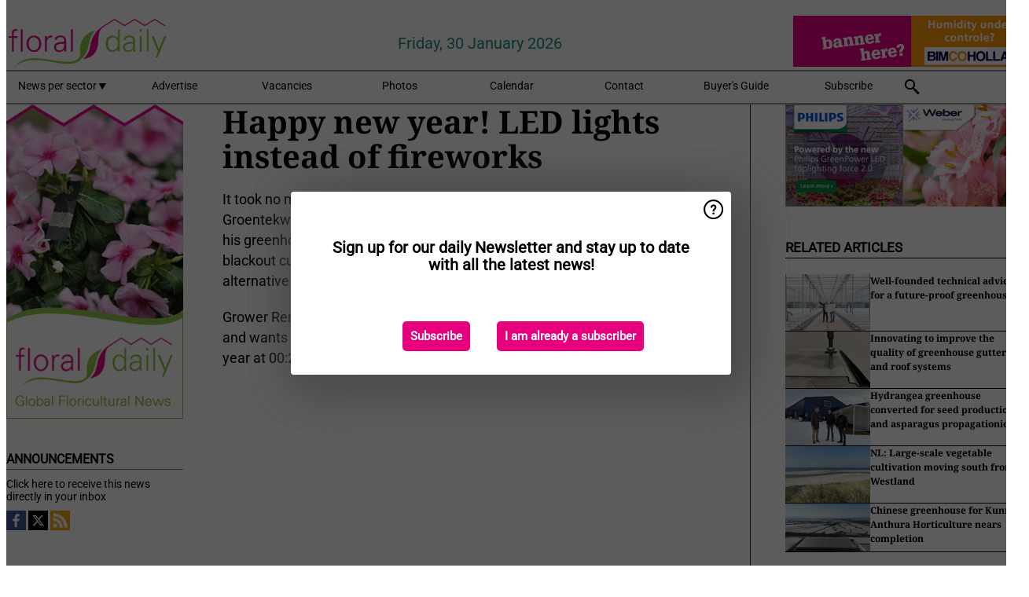

--- FILE ---
content_type: text/html; charset=utf-8
request_url: https://www.floraldaily.com/widget/top/1055/
body_size: -7
content:

    <section>
        <h2>Top 5 - last month</h2>
        <ul>
                <li>
                    <a href="/article/9800756/india-arunachal-pradesh-sends-first-consignment-of-cut-flowers-to-guwahati/">
                        <article>India: Arunachal Pradesh sends first consignment of cut flowers to Guwahati</article>
                    </a>
                </li>
                <li>
                    <a href="/article/9804336/colombia-price-increases-are-now-unavoidable-across-the-industry/">
                        <article>Colombia: &#x201C;Price increases are now unavoidable across the industry&#x201D;</article>
                    </a>
                </li>
                <li>
                    <a href="/article/9800044/in-memoriam-ludwig-kientzler/">
                        <article>In Memoriam: Ludwig Kientzler</article>
                    </a>
                </li>
                <li>
                    <a href="/article/9798831/colombia-for-flower-growers-the-effect-is-especially-significant/">
                        <article>Colombia: &quot;For flower growers, the effect is especially significant&quot;</article>
                    </a>
                </li>
                <li>
                    <a href="/article/9804787/ipm-essen-kicks-off/">
                        <article>IPM Essen kicks off</article>
                    </a>
                </li>
        </ul>
    </section>
